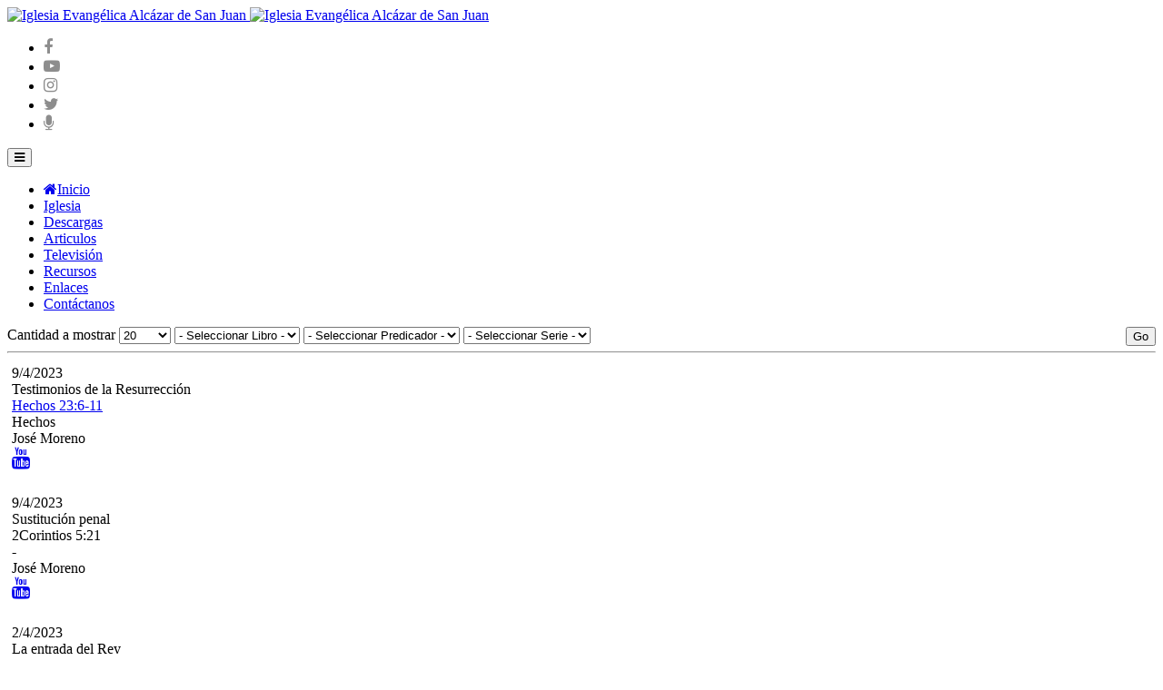

--- FILE ---
content_type: text/html; charset=utf-8
request_url: https://iglesiadealcazar.es/index.php/descargas?start=80
body_size: 6488
content:
<!DOCTYPE html>
<html prefix="og: http://ogp.me/ns#" lang="es-es"  dir="ltr">
	<head>
		<!-- If responsive is disabled, don't create viewport -->
				<meta name="viewport" content="width=device-width, initial-scale=1">
		
		<meta charset="utf-8" />
	<base href="https://iglesiadealcazar.es/" />
	<meta name="generator" content="Joomla! - Open Source Content Management" />
	<title>Descargas</title>
	<link href="/templates/jsn_megazine2_pro/favicon.ico" rel="shortcut icon" type="image/vnd.microsoft.icon" />
	<link href="/media/k2/assets/css/k2.fonts.css?v2.7.1" rel="stylesheet" />
	<link href="/components/com_k2/css/k2.css?v2.7.1" rel="stylesheet" />
	<link href="/media/jui/css/bootstrap.min.css?b93b1066b37c7cab6bbd33272b128819" rel="stylesheet" />
	<link href="/media/jui/css/bootstrap-responsive.min.css?b93b1066b37c7cab6bbd33272b128819" rel="stylesheet" />
	<link href="/media/jui/css/bootstrap-extended.css?b93b1066b37c7cab6bbd33272b128819" rel="stylesheet" />
	<link href="/media/com_biblestudy/css/general.css" rel="stylesheet" />
	<link href="/media/com_biblestudy/css/biblestudy.css" rel="stylesheet" />
	<link href="/media/system/css/modal.css?b93b1066b37c7cab6bbd33272b128819" rel="stylesheet" />
	<link href="/media/jui/css/chosen.css?b93b1066b37c7cab6bbd33272b128819" rel="stylesheet" />
	<link href="/components/com_imageshow/assets/css/style.css" rel="stylesheet" />
	<link href="/plugins/system/cookiehint/css/style.css" rel="stylesheet" media="all" />
	<link href="/templates/jsn_megazine2_pro/css/bootstrap.css" rel="stylesheet" />
	<link href="/plugins/system/sunfw/assets/3rd-party/bootstrap/flexbt4_custom.css" rel="stylesheet" />
	<link href="/plugins/system/sunfw/assets/3rd-party/font-awesome/css/font-awesome.min.css" rel="stylesheet" />
	<link href="/templates/jsn_megazine2_pro/css/template.css" rel="stylesheet" />
	<link href="/templates/jsn_megazine2_pro/css/color_084b6fbb10729ed4da8c3d3f5a3ae7c9.css" rel="stylesheet" />
	<link href="/templates/jsn_megazine2_pro/css/core/layout_084b6fbb10729ed4da8c3d3f5a3ae7c9.css" rel="stylesheet" />
	<link href="/templates/jsn_megazine2_pro/css/core/general_084b6fbb10729ed4da8c3d3f5a3ae7c9.css" rel="stylesheet" />
	<link href="/templates/jsn_megazine2_pro/css/core/sections_084b6fbb10729ed4da8c3d3f5a3ae7c9.css" rel="stylesheet" />
	<link href="/templates/jsn_megazine2_pro/css/core/modules_084b6fbb10729ed4da8c3d3f5a3ae7c9.css" rel="stylesheet" />
	<link href="/templates/jsn_megazine2_pro/css/core/menu_084b6fbb10729ed4da8c3d3f5a3ae7c9.css" rel="stylesheet" />
	<link href="https://fonts.googleapis.com/css?family=Roboto:300,regular,500,700" rel="stylesheet" />
	<style>
#redim-cookiehint{bottom: 0px; top: auto !important;}
	</style>
	<script type="application/json" class="joomla-script-options new">{"system.paths":{"root":"","base":""}}</script>
	<script src="/media/jui/js/jquery.min.js?b93b1066b37c7cab6bbd33272b128819"></script>
	<script src="/media/jui/js/jquery-noconflict.js?b93b1066b37c7cab6bbd33272b128819"></script>
	<script src="/media/jui/js/jquery-migrate.min.js?b93b1066b37c7cab6bbd33272b128819"></script>
	<script src="/media/k2/assets/js/k2.frontend.js?v2.7.1&amp;sitepath=/"></script>
	<script src="/media/com_biblestudy/js/biblestudy.js"></script>
	<script src="/media/com_biblestudy/js/modernizr.js"></script>
	<script src="https://use.fontawesome.com/ac3aa5180f.js"></script>
	<script src="/media/system/js/mootools-core.js?b93b1066b37c7cab6bbd33272b128819"></script>
	<script src="/media/system/js/core.js?b93b1066b37c7cab6bbd33272b128819"></script>
	<script src="/media/system/js/mootools-more.js?b93b1066b37c7cab6bbd33272b128819"></script>
	<script src="/media/system/js/modal.js?b93b1066b37c7cab6bbd33272b128819"></script>
	<script src="/media/jui/js/chosen.jquery.min.js?b93b1066b37c7cab6bbd33272b128819"></script>
	<script src="/templates/jsn_megazine2_pro/assets/bootstrap-sass/assets/javascripts/bootstrap.min.js"></script>
	<script src="/plugins/system/sunfw/assets/joomlashine/site/js/utils.js"></script>
	<script src="/templates/jsn_megazine2_pro/js/template.js"></script>
	<script>

		jQuery(function($) {
			SqueezeBox.initialize({});
			SqueezeBox.assign($('a.modal').get(), {
				parse: 'rel'
			});
		});

		window.jModalClose = function () {
			SqueezeBox.close();
		};
		
		// Add extra modal close functionality for tinyMCE-based editors
		document.onreadystatechange = function () {
			if (document.readyState == 'interactive' && typeof tinyMCE != 'undefined' && tinyMCE)
			{
				if (typeof window.jModalClose_no_tinyMCE === 'undefined')
				{	
					window.jModalClose_no_tinyMCE = typeof(jModalClose) == 'function'  ?  jModalClose  :  false;
					
					jModalClose = function () {
						if (window.jModalClose_no_tinyMCE) window.jModalClose_no_tinyMCE.apply(this, arguments);
						tinyMCE.activeEditor.windowManager.close();
					};
				}
		
				if (typeof window.SqueezeBoxClose_no_tinyMCE === 'undefined')
				{
					if (typeof(SqueezeBox) == 'undefined')  SqueezeBox = {};
					window.SqueezeBoxClose_no_tinyMCE = typeof(SqueezeBox.close) == 'function'  ?  SqueezeBox.close  :  false;
		
					SqueezeBox.close = function () {
						if (window.SqueezeBoxClose_no_tinyMCE)  window.SqueezeBoxClose_no_tinyMCE.apply(this, arguments);
						tinyMCE.activeEditor.windowManager.close();
					};
				}
			}
		};
		
	jQuery(function ($) {
		initChosen();
		$("body").on("subform-row-add", initChosen);

		function initChosen(event, container)
		{
			container = container || document;
			$(container).find("select").chosen({"disable_search_threshold":10,"search_contains":true,"allow_single_deselect":true,"placeholder_text_multiple":"Escriba o seleccione algunas opciones","placeholder_text_single":"Selecione una opci\u00f3n","no_results_text":"Sin resultados que coincidan"});
		}
	});
	(function(){	function blockCookies(disableCookies, disableLocal, disableSession){		if(disableCookies == 1){			if(!document.__defineGetter__){				Object.defineProperty(document, 'cookie',{					get: function(){ return ''; },					set: function(){ return true;}				});			}else{					var oldSetter = document.__lookupSetter__('cookie');				if(oldSetter) {					Object.defineProperty(document, 'cookie', {						get: function(){ return ''; },						set: function(v){							if(v.match(/reDimCookieHint\=/)) {								oldSetter.call(document, v);							}							return true;						}					});				}			}			var cookies = document.cookie.split(';');			for (var i = 0; i < cookies.length; i++) {				var cookie = cookies[i];				var pos = cookie.indexOf('=');				var name = '';				if(pos > -1){					name = cookie.substr(0, pos);				}else{					name = cookie;				}				if(name.match(/reDimCookieHint/)) {					document.cookie = name + '=; expires=Thu, 01 Jan 1970 00:00:00 GMT';				}			}		}			if(disableLocal == 1){				window.localStorage.clear();			window.localStorage.__proto__ = Object.create(window.Storage.prototype);			window.localStorage.__proto__.setItem = function(){ return undefined; };		}		if(disableSession == 1){				window.sessionStorage.clear();			window.sessionStorage.__proto__ = Object.create(window.Storage.prototype);			window.sessionStorage.__proto__.setItem = function(){ return undefined; };		}	}	blockCookies(1,1,1);}());SunBlank.initTemplate();
			if (window.MooTools !== undefined) {
				Element.implement({
					hide: function() {
						return this;
					},
					show: function(v) {
						return this;
					},
					slide: function(v) {
						return this;
					}
				});
			}
		
	</script>


		<!-- HTML5 shim and Respond.js for IE8 support of HTML5 elements and media queries -->
		<!--[if lt IE 9]>
		<script src="https://oss.maxcdn.com/html5shiv/3.7.2/html5shiv.min.js"></script>
		<script src="https://oss.maxcdn.com/respond/1.4.2/respond.min.js"></script>
		<![endif]-->

			</head>

	
	<body id="sunfw-master" class="effect-top-push sunfw-offCanvas effect-right-push sunfw-offCanvas effect-bottom-push sunfw-offCanvas effect-left-push sunfw-offCanvas  sunfw-direction-ltr  sunfw-com-biblestudy sunfw-view-sermons sunfw-itemid-3028">
		
		<div id="sunfw-wrapper" class="sunfw-content ">
			<div id="sunfw_section_top" class="sunfw-section jsn-header"><div class="container"><div id="row_row-0" class="row ">
		<div id="column_column-0" class="col-xs-12 col-sm-4 col-md-5 col-lg-7 jsn-logo visible-lg visible-md visible-sm visible-xs"><div class="layout-item">
					<div class="sunfw-logo visible-lg visible-md visible-sm visible-xs">
	<a href="/index.php" title="Iglesia Evangélica Alcázar de San Juan">
		<img class="logo hidden-xs hidden-sm img-responsive " alt="Iglesia Evangélica Alcázar de San Juan" src="https://iglesiadealcazar.es/images/logoALCAZAR3.png">
		<img class="logo hidden-lg hidden-md img-responsive " alt="Iglesia Evangélica Alcázar de San Juan" src="https://iglesiadealcazar.es/images/logomovil.png">
	</a>
</div>
				</div></div>
<div id="column_column-2" class="col-xs-12 col-sm-8 col-md-7 col-lg-5"><div class="layout-item">
					<div class="sunfw-social visible-lg visible-md visible-sm visible-xs">

    <ul class="margin-bottom-0 social list-inline ">

                    <li>
                <a href="https://www.facebook.com/iglesiadealcazar/" target="_blank" rel="noopener noreferrer" class="btn-social-icon" style="color: #8d8d8d; font-size: 18px;">
                    <i class="fa fa-facebook"></i>
                                    </a>
            </li>
                    <li>
                <a href="https://www.youtube.com/channel/UCLxTcQjXFt_0EHVH2wymnBA" target="_blank" rel="noopener noreferrer" class="btn-social-icon" style="color: #8d8d8d; font-size: 18px;">
                    <i class="fa fa-youtube-play"></i>
                                    </a>
            </li>
                    <li>
                <a href="https://www.instagram.com/iglesia_de_alcazar_de_san_juan/" target="_blank" rel="noopener noreferrer" class="btn-social-icon" style="color: #8d8d8d; font-size: 18px;">
                    <i class="fa fa-instagram"></i>
                                    </a>
            </li>
                    <li>
                <a href="https://twitter.com/AlcazarIglesia" target="_blank" rel="noopener noreferrer" class="btn-social-icon" style="color: #8d8d8d; font-size: 18px;">
                    <i class="fa fa-twitter"></i>
                                    </a>
            </li>
                    <li>
                <a href="https://www.ivoox.com/podcast-jose-moreno-berrocal_sq_f1891113_1.html" target="_blank" rel="noopener noreferrer" class="btn-social-icon" style="color: #8d8d8d; font-size: 18px;">
                    <i class="fa fa-behance"></i>
                                    </a>
            </li>
            </ul>
</div>
				</div></div>	</div></div></div><div id="sunfw_section_mainmenu" class="sunfw-section  sunfw-sticky menu-head"><div class="container"><div id="row_row-1" class="row ">
		<div id="column_column-3" class="col-xs-12 col-sm-12 col-md-12 col-lg-12 visible-lg visible-md visible-sm visible-xs"><div class="layout-item">
					<div class=" visible-lg visible-md visible-sm visible-xs">
    <nav class="navbar navbar-default sunfw-menu-head sunfwMenuSlide" role="navigation">
				<div class="navbar-header">
					<button type="button" class="navbar-toggle collapsed btn btn-danger" data-toggle="collapse" data-target="#menu_item_menu" aria-expanded="false">
						<i aria-hidden="true" class="fa fa-bars"></i>
					</button>
				</div>
				<div class="collapse navbar-collapse sunfw-menu" id="menu_item_menu"><ul class="nav navbar-nav sunfw-tpl-menu"><li class="item-3024"><a class="clearfix" href="/index.php" ><i class="fa fa-home"></i><span data-title="Inicio"><span class="menutitle">Inicio</span></span></a></li><li class="item-3136"><a class="clearfix" href="/index.php/iglesia-2" ><span data-title="Iglesia"><span class="menutitle">Iglesia</span></span></a></li><li class="item-3028 current active"><a class="current clearfix" href="/index.php/descargas" ><span data-title="Descargas"><span class="menutitle">Descargas</span></span></a></li><li class="item-3041"><a class="clearfix" href="/index.php/articulos-s" ><span data-title="Articulos"><span class="menutitle">Articulos</span></span></a></li><li class="item-3031"><a class="clearfix" href="/index.php/television" ><span data-title="Televisión"><span class="menutitle">Televisión</span></span></a></li><li class="item-3135"><a class="clearfix" href="/index.php/recursos" ><span data-title="Recursos"><span class="menutitle">Recursos</span></span></a></li><li class="item-3038"><a class="clearfix" href="/index.php/enlaces" ><span data-title="Enlaces"><span class="menutitle">Enlaces</span></span></a></li><li class="item-3029"><a class="clearfix" href="/index.php/contactanos" ><span data-title="Contáctanos"><span class="menutitle">Contáctanos</span></span></a></li></ul></div></nav></div>
				</div></div>	</div></div></div><div id="sunfw_section_main-content" class="sunfw-section "><div class="container"><div id="row_row-4" class="row  sunfw-flex-component">
		<div id="column_column-35" class="col-xs-60 col-sm-12 col-md-24 col-lg-12 visible-lg visible-md visible-sm visible-xs flex-md-unordered"><div class="layout-item">
					<div id="system-message-container">
	</div>

<form
	action="/index.php/descargas/sermons/2"
	method="post" class="form-inline">

<div class="container-fluid">
	<div id="bsheader">
			</div>
	</div>

<div class="container-fluid">
	<span class="display-limit">Cantidad a mostrar <select id="limit" name="limit" class="inputbox input-mini" size="1" onchange="this.form.submit()">
	<option value="5">5</option>
	<option value="10">10</option>
	<option value="15">15</option>
	<option value="20" selected="selected">20</option>
	<option value="25">25</option>
	<option value="30">30</option>
	<option value="50">50</option>
	<option value="100">100</option>
	<option value="0">Todos</option>
</select>
</span><select id="filter_book" name="filter_book" class="inputbox"  >
	<option value="0" selected="selected">- Seleccionar Libro -</option>
	<option value="101">G&eacute;nesis</option>
	<option value="102">&Eacute;xodo</option>
	<option value="103">Lev&iacute;tico</option>
	<option value="105">Deuteronomio</option>
	<option value="108">Rut</option>
	<option value="109">1Samuel</option>
	<option value="110">2Samuel</option>
	<option value="112">2Reyes</option>
	<option value="114">2Cr&oacute;nicas</option>
	<option value="116">Nehem&iacute;as</option>
	<option value="118">Job</option>
	<option value="119">Salmos</option>
	<option value="120">Proverbios</option>
	<option value="121">Eclesiast&eacute;s</option>
	<option value="123">Isa&iacute;as</option>
	<option value="124">Jerem&iacute;as</option>
	<option value="125">Lamentaciones</option>
	<option value="126">Ezequiel</option>
	<option value="127">Daniel</option>
	<option value="128">Oseas</option>
	<option value="131">Abd&iacute;as</option>
	<option value="133">Miqueas</option>
	<option value="135">Habacuc</option>
	<option value="136">Sofon&iacute;as</option>
	<option value="140">Mateo</option>
	<option value="141">Marcos</option>
	<option value="142">Lucas</option>
	<option value="143">Juan</option>
	<option value="144">Hechos</option>
	<option value="145">Romanos</option>
	<option value="146">1Corintios</option>
	<option value="147">2Corintios</option>
	<option value="149">Efesios</option>
	<option value="150">Filipenses</option>
	<option value="151">Colosenses</option>
	<option value="152">1Tesalonicenses</option>
	<option value="154">1Timoteo</option>
	<option value="155">2Timoteo</option>
	<option value="156">Tito</option>
	<option value="157">Filem&oacute;n</option>
	<option value="158">Hebreos</option>
	<option value="159">Santiago</option>
	<option value="160">1Pedro</option>
	<option value="161">2Pedro</option>
	<option value="162">1Juan</option>
	<option value="166">Apocalipsis</option>
</select>
<input class="btn btn-primary pull-right" type="submit" value="Go"><select id="filter_teacher" name="filter_teacher" class="inputbox"  >
	<option value="0" selected="selected">- Seleccionar Predicador -</option>
	<option value="26">&Aacute;lex Torres</option>
	<option value="30">Alex Torres</option>
	<option value="27">Andr&eacute;s Birch</option>
	<option value="4">&Aacute;ngel &Aacute;lvarez</option>
	<option value="25">Angelo Mitchellonco</option>
	<option value="1">Billy Sunday</option>
	<option value="31">Evair Alejandro C&oacute;rdova</option>
	<option value="24">Fredy Romero</option>
	<option value="16">Isaac Berrocal</option>
	<option value="21">Jerry Marcelino</option>
	<option value="15">Jos&eacute; Luis Delgado</option>
	<option value="3">Jos&eacute; Moreno</option>
	<option value="20">Josu&eacute; Benavente</option>
	<option value="13">Juan Miguel</option>
	<option value="10">Marcos Rom&aacute;n</option>
	<option value="6">Marcos Witte</option>
	<option value="23">Martin Rizley</option>
	<option value="29">Mateo Hill</option>
	<option value="9">Michael Steedman</option>
	<option value="34">Miguel Mart&iacute;nez</option>
	<option value="7">Pablo P&eacute;rez</option>
	<option value="32">Paul Pomeroy</option>
	<option value="2">Pepe Moreno</option>
	<option value="5">Pepe Valero</option>
	<option value="11">Philip Dunn</option>
	<option value="17">Rafael Garc&iacute;a</option>
	<option value="28">Raphael Oliveira</option>
	<option value="12">Scott Moore</option>
	<option value="8">Steve Philips</option>
	<option value="19">V&iacute;ctor Rivas</option>
	<option value="14">Xavier P&eacute;rez</option>
</select>
<select id="filter_series" name="filter_series" class="inputbox"  >
	<option value="0" selected="selected">- Seleccionar Serie -</option>
	<option value="2">-</option>
	<option value="8">1 Pedro</option>
	<option value="12">1 Tes.</option>
	<option value="9">1 Timoteo</option>
	<option value="13">Apocalipsis</option>
	<option value="5">D&iacute;a de la Reforma</option>
	<option value="7">Eclesiast&eacute;s</option>
	<option value="14">Efesios</option>
	<option value="10">Filipenses</option>
	<option value="16">Habacuc</option>
	<option value="3">Hechos</option>
	<option value="4">Isa&iacute;as</option>
	<option value="6">Lucas</option>
	<option value="15">Mateo</option>
	<option value="11">Romanos</option>
	<option value="1">Worship Series</option>
</select>
	<hr/>
	
	<div class="row-fluid" style=" padding:5px;" about="sermons"><div class="row-fluid" about="row1-6"><div class="span2" about="date">9/4/2023</div><div class="span4" about="title">Testimonios de la Resurrección</div><div class="span2" about="scripture1">Hechos 23:6-11</div><div class="span1" about="series">Hechos</div><div class="span2" about="teacher">José Moreno</div><div class="span1" about="jbsmedia"><div class="bsms_media_contaner" style="display: inline-block;"><div id="bsms_media_file780" class="bsms_media_file" style="display:inline; padding-right:1px;"><a href="#" onclick="window.open('/index.php?option=com_biblestudy&amp;view=popup&amp;player=8&amp;t=2&amp;mediaid=780&amp;tmpl=component', 'newwindow','width=700,height=420'); return false"><div  type="button" class="btn btn-link" title="Video" ><span class="fa fa-youtube" title="Video" style="font-size:24px;"></span></div></a></div></div></div></div></div>
	<div class="row-fluid" style=" padding:5px;" about="sermons"><div class="row-fluid" about="row1-6"><div class="span2" about="date">9/4/2023</div><div class="span4" about="title">Sustitución penal</div><div class="span2" about="scripture1">2Corintios 5:21</div><div class="span1" about="series">-</div><div class="span2" about="teacher">José Moreno</div><div class="span1" about="jbsmedia"><div class="bsms_media_contaner" style="display: inline-block;"><div id="bsms_media_file779" class="bsms_media_file" style="display:inline; padding-right:1px;"><a href="#" onclick="window.open('index.php?option=com_biblestudy&amp;view=popup&amp;player=8&amp;t=2&amp;mediaid=779&amp;tmpl=component', 'newwindow','width=700,height=420'); return false"><div  type="button" class="btn btn-link" title="Video" ><span class="fa fa-youtube" title="Video" style="font-size:24px;"></span></div></a></div></div></div></div></div>
	<div class="row-fluid" style=" padding:5px;" about="sermons"><div class="row-fluid" about="row1-6"><div class="span2" about="date">2/4/2023</div><div class="span4" about="title">La entrada del Rey</div><div class="span2" about="scripture1">Lucas 19:28-44</div><div class="span1" about="series">Lucas</div><div class="span2" about="teacher">José Moreno</div><div class="span1" about="jbsmedia"><div class="bsms_media_contaner" style="display: inline-block;"><div id="bsms_media_file778" class="bsms_media_file" style="display:inline; padding-right:1px;"><a href="#" onclick="window.open('/index.php?option=com_biblestudy&amp;view=popup&amp;player=8&amp;t=2&amp;mediaid=778&amp;tmpl=component', 'newwindow','width=700,height=420'); return false"><div  type="button" class="btn btn-link" title="Video" ><span class="fa fa-youtube" title="Video" style="font-size:24px;"></span></div></a></div></div></div></div></div>
	<div class="row-fluid" style=" padding:5px;" about="sermons"><div class="row-fluid" about="row1-6"><div class="span2" about="date">2/4/2023</div><div class="span4" about="title">¿Cómo ves a Dios?</div><div class="span2" about="scripture1">Mateo 7:7-11</div><div class="span1" about="series">Mateo</div><div class="span2" about="teacher">José Moreno</div><div class="span1" about="jbsmedia"><div class="bsms_media_contaner" style="display: inline-block;"><div id="bsms_media_file777" class="bsms_media_file" style="display:inline; padding-right:1px;"><a href="#" onclick="window.open('index.php?option=com_biblestudy&amp;view=popup&amp;player=8&amp;t=2&amp;mediaid=777&amp;tmpl=component', 'newwindow','width=700,height=420'); return false"><div  type="button" class="btn btn-link" title="Video" ><span class="fa fa-youtube" title="Video" style="font-size:24px;"></span></div></a></div></div></div></div></div>
	<div class="row-fluid" style=" padding:5px;" about="sermons"><div class="row-fluid" about="row1-6"><div class="span2" about="date">26/3/2023</div><div class="span4" about="title">La fe y sus sucedáneos</div><div class="span2" about="scripture1">Hechos 23:6</div><div class="span1" about="series">Hechos</div><div class="span2" about="teacher">José Moreno</div><div class="span1" about="jbsmedia"><div class="bsms_media_contaner" style="display: inline-block;"><div id="bsms_media_file776" class="bsms_media_file" style="display:inline; padding-right:1px;"><a href="#" onclick="window.open('/index.php?option=com_biblestudy&amp;view=popup&amp;player=8&amp;t=2&amp;mediaid=776&amp;tmpl=component', 'newwindow','width=700,height=420'); return false"><div  type="button" class="btn btn-link" title="Video" ><span class="fa fa-youtube" title="Video" style="font-size:24px;"></span></div></a></div></div></div></div></div>
	<div class="row-fluid" style=" padding:5px;" about="sermons"><div class="row-fluid" about="row1-6"><div class="span2" about="date">26/3/2023</div><div class="span4" about="title">La dignidad de Dios y de su evangelio</div><div class="span2" about="scripture1">Mateo 7:6</div><div class="span1" about="series">Mateo</div><div class="span2" about="teacher">José Moreno</div><div class="span1" about="jbsmedia"><div class="bsms_media_contaner" style="display: inline-block;"><div id="bsms_media_file775" class="bsms_media_file" style="display:inline; padding-right:1px;"><a href="#" onclick="window.open('index.php?option=com_biblestudy&amp;view=popup&amp;player=8&amp;t=2&amp;mediaid=775&amp;tmpl=component', 'newwindow','width=700,height=420'); return false"><div  type="button" class="btn btn-link" title="Video" ><span class="fa fa-youtube" title="Video" style="font-size:24px;"></span></div></a></div></div></div></div></div>
	<div class="row-fluid" style=" padding:5px;" about="sermons"><div class="row-fluid" about="row1-6"><div class="span2" about="date">19/3/2023</div><div class="span4" about="title">Pablo, profeta de Israel</div><div class="span2" about="scripture1">Hechos 20:30-23:5</div><div class="span1" about="series"></div><div class="span2" about="teacher">José Moreno</div><div class="span1" about="jbsmedia"><div class="bsms_media_contaner" style="display: inline-block;"><div id="bsms_media_file773" class="bsms_media_file" style="display:inline; padding-right:1px;"><a href="#" onclick="window.open('/index.php?option=com_biblestudy&amp;view=popup&amp;player=8&amp;t=2&amp;mediaid=773&amp;tmpl=component', 'newwindow','width=700,height=420'); return false"><div  type="button" class="btn btn-link" title="Video" ><span class="fa fa-youtube" title="Video" style="font-size:24px;"></span></div></a></div></div></div></div></div>
	<div class="row-fluid" style=" padding:5px;" about="sermons"><div class="row-fluid" about="row1-6"><div class="span2" about="date">19/3/2023</div><div class="span4" about="title">¿Cómo lo ves?</div><div class="span2" about="scripture1">Mateo 7:1-5</div><div class="span1" about="series">Mateo</div><div class="span2" about="teacher">José Moreno</div><div class="span1" about="jbsmedia"><div class="bsms_media_contaner" style="display: inline-block;"><div id="bsms_media_file772" class="bsms_media_file" style="display:inline; padding-right:1px;"><a href="#" onclick="window.open('index.php?option=com_biblestudy&amp;view=popup&amp;player=8&amp;t=2&amp;mediaid=772&amp;tmpl=component', 'newwindow','width=700,height=420'); return false"><div  type="button" class="btn btn-link" title="Video" ><span class="fa fa-youtube" title="Video" style="font-size:24px;"></span></div></a></div></div></div></div></div>
	<div class="row-fluid" style=" padding:5px;" about="sermons"><div class="row-fluid" about="row1-6"><div class="span2" about="date">12/3/2023</div><div class="span4" about="title">Recibíos y edificaos  unos a otros</div><div class="span2" about="scripture1">Romanos 14:1-23</div><div class="span1" about="series">Romanos</div><div class="span2" about="teacher">Rafael García</div><div class="span1" about="jbsmedia"><div class="bsms_media_contaner" style="display: inline-block;"><div id="bsms_media_file774" class="bsms_media_file" style="display:inline; padding-right:1px;"><a href="#" onclick="window.open('/index.php?option=com_biblestudy&amp;view=popup&amp;player=8&amp;t=2&amp;mediaid=774&amp;tmpl=component', 'newwindow','width=700,height=420'); return false"><div  type="button" class="btn btn-link" title="Video" ><span class="fa fa-youtube" title="Video" style="font-size:24px;"></span></div></a></div></div></div></div></div>
	<div class="row-fluid" style=" padding:5px;" about="sermons"><div class="row-fluid" about="row1-6"><div class="span2" about="date">12/3/2023</div><div class="span4" about="title">Defiende tus derechos</div><div class="span2" about="scripture1">Hechos 22:25-29</div><div class="span1" about="series">Hechos</div><div class="span2" about="teacher">José Moreno</div><div class="span1" about="jbsmedia"><div class="bsms_media_contaner" style="display: inline-block;"><div id="bsms_media_file771" class="bsms_media_file" style="display:inline; padding-right:1px;"><a href="#" onclick="window.open('index.php?option=com_biblestudy&amp;view=popup&amp;player=8&amp;t=2&amp;mediaid=771&amp;tmpl=component', 'newwindow','width=700,height=420'); return false"><div  type="button" class="btn btn-link" title="Video" ><span class="fa fa-youtube" title="Video" style="font-size:24px;"></span></div></a></div></div></div></div></div>
	<div class="row-fluid" style=" padding:5px;" about="sermons"><div class="row-fluid" about="row1-6"><div class="span2" about="date">5/3/2023</div><div class="span4" about="title">La asombrosa providencia de Dios</div><div class="span2" about="scripture1">Filemón 1:15-16</div><div class="span1" about="series">-</div><div class="span2" about="teacher">José Moreno</div><div class="span1" about="jbsmedia"><div class="bsms_media_contaner" style="display: inline-block;"><div id="bsms_media_file770" class="bsms_media_file" style="display:inline; padding-right:1px;"><a href="#" onclick="window.open('/index.php?option=com_biblestudy&amp;view=popup&amp;player=8&amp;t=2&amp;mediaid=770&amp;tmpl=component', 'newwindow','width=700,height=420'); return false"><div  type="button" class="btn btn-link" title="Video" ><span class="fa fa-youtube" title="Video" style="font-size:24px;"></span></div></a></div></div></div></div></div>
	<div class="row-fluid" style=" padding:5px;" about="sermons"><div class="row-fluid" about="row1-6"><div class="span2" about="date">5/3/2023</div><div class="span4" about="title">La inmensa gracia salvadora de Dios</div><div class="span2" about="scripture1">Filemón 1:10</div><div class="span1" about="series">-</div><div class="span2" about="teacher">José Moreno</div><div class="span1" about="jbsmedia"><div class="bsms_media_contaner" style="display: inline-block;"><div id="bsms_media_file769" class="bsms_media_file" style="display:inline; padding-right:1px;"><a href="#" onclick="window.open('index.php?option=com_biblestudy&amp;view=popup&amp;player=8&amp;t=2&amp;mediaid=769&amp;tmpl=component', 'newwindow','width=700,height=420'); return false"><div  type="button" class="btn btn-link" title="Video" ><span class="fa fa-youtube" title="Video" style="font-size:24px;"></span></div></a></div></div></div></div></div>
	<div class="row-fluid" style=" padding:5px;" about="sermons"><div class="row-fluid" about="row1-6"><div class="span2" about="date">26/2/2023</div><div class="span4" about="title">Actitud cristiana ante la violencia</div><div class="span2" about="scripture1">Hechos 22:22-23</div><div class="span1" about="series">Hechos</div><div class="span2" about="teacher">José Moreno</div><div class="span1" about="jbsmedia"><div class="bsms_media_contaner" style="display: inline-block;"><div id="bsms_media_file767" class="bsms_media_file" style="display:inline; padding-right:1px;"><a href="#" onclick="window.open('/index.php?option=com_biblestudy&amp;view=popup&amp;player=8&amp;t=2&amp;mediaid=767&amp;tmpl=component', 'newwindow','width=700,height=420'); return false"><div  type="button" class="btn btn-link" title="Video" ><span class="fa fa-youtube" title="Video" style="font-size:24px;"></span></div></a></div></div></div></div></div>
	<div class="row-fluid" style=" padding:5px;" about="sermons"><div class="row-fluid" about="row1-6"><div class="span2" about="date">26/2/2023</div><div class="span4" about="title">¡Buscad el Reino de Dios!</div><div class="span2" about="scripture1">Mateo 6:33-34</div><div class="span1" about="series">Mateo</div><div class="span2" about="teacher">José Moreno</div><div class="span1" about="jbsmedia"><div class="bsms_media_contaner" style="display: inline-block;"><div id="bsms_media_file766" class="bsms_media_file" style="display:inline; padding-right:1px;"><a href="#" onclick="window.open('index.php?option=com_biblestudy&amp;view=popup&amp;player=8&amp;t=2&amp;mediaid=766&amp;tmpl=component', 'newwindow','width=700,height=420'); return false"><div  type="button" class="btn btn-link" title="Video" ><span class="fa fa-youtube" title="Video" style="font-size:24px;"></span></div></a></div></div></div></div></div>
	<div class="row-fluid" style=" padding:5px;" about="sermons"><div class="row-fluid" about="row1-6"><div class="span2" about="date">19/2/2023</div><div class="span4" about="title">La misión de las naciones</div><div class="span2" about="scripture1">Hechos 22:21</div><div class="span1" about="series">Hechos</div><div class="span2" about="teacher">José Moreno</div><div class="span1" about="jbsmedia"><div class="bsms_media_contaner" style="display: inline-block;"><div id="bsms_media_file764" class="bsms_media_file" style="display:inline; padding-right:1px;"><a href="#" onclick="window.open('/index.php?option=com_biblestudy&amp;view=popup&amp;player=8&amp;t=2&amp;mediaid=764&amp;tmpl=component', 'newwindow','width=700,height=420'); return false"><div  type="button" class="btn btn-link" title="Video" ><span class="fa fa-youtube" title="Video" style="font-size:24px;"></span></div></a></div></div></div></div></div>
	<div class="row-fluid" style=" padding:5px;" about="sermons"><div class="row-fluid" about="row1-6"><div class="span2" about="date">19/2/2023</div><div class="span4" about="title">Antídoto para la preocupación</div><div class="span2" about="scripture1">Mateo 6:25-34</div><div class="span1" about="series"></div><div class="span2" about="teacher">José Moreno</div><div class="span1" about="jbsmedia"><div class="bsms_media_contaner" style="display: inline-block;"><div id="bsms_media_file763" class="bsms_media_file" style="display:inline; padding-right:1px;"><a href="#" onclick="window.open('index.php?option=com_biblestudy&amp;view=popup&amp;player=8&amp;t=2&amp;mediaid=763&amp;tmpl=component', 'newwindow','width=700,height=420'); return false"><div  type="button" class="btn btn-link" title="Video" ><span class="fa fa-youtube" title="Video" style="font-size:24px;"></span></div></a></div></div></div></div></div>
	<div class="row-fluid" style=" padding:5px;" about="sermons"><div class="row-fluid" about="row1-6"><div class="span2" about="date">12/2/2023</div><div class="span4" about="title">No es de todos la fe, pero sí de muchos</div><div class="span2" about="scripture1">Hechos 22:17-21</div><div class="span1" about="series">Hechos</div><div class="span2" about="teacher">José Moreno</div><div class="span1" about="jbsmedia"><div class="bsms_media_contaner" style="display: inline-block;"><div id="bsms_media_file765" class="bsms_media_file" style="display:inline; padding-right:1px;"><a href="#" onclick="window.open('/index.php?option=com_biblestudy&amp;view=popup&amp;player=8&amp;t=2&amp;mediaid=765&amp;tmpl=component', 'newwindow','width=700,height=420'); return false"><div  type="button" class="btn btn-link" title="Video" ><span class="fa fa-youtube" title="Video" style="font-size:24px;"></span></div></a></div></div></div></div></div>
	<div class="row-fluid" style=" padding:5px;" about="sermons"><div class="row-fluid" about="row1-6"><div class="span2" about="date">12/2/2023</div><div class="span4" about="title">¿Es tu ojo bueno o maligno?</div><div class="span2" about="scripture1">Mateo 6:22-66:24</div><div class="span1" about="series">Mateo</div><div class="span2" about="teacher">José Moreno</div><div class="span1" about="jbsmedia"><div class="bsms_media_contaner" style="display: inline-block;"><div id="bsms_media_file761" class="bsms_media_file" style="display:inline; padding-right:1px;"><a href="#" onclick="window.open('index.php?option=com_biblestudy&amp;view=popup&amp;player=8&amp;t=2&amp;mediaid=761&amp;tmpl=component', 'newwindow','width=700,height=420'); return false"><div  type="button" class="btn btn-link" title="Video" ><span class="fa fa-youtube" title="Video" style="font-size:24px;"></span></div></a></div></div></div></div></div>
	<div class="row-fluid" style=" padding:5px;" about="sermons"><div class="row-fluid" about="row1-6"><div class="span2" about="date">5/2/2023</div><div class="span4" about="title">La restauración del pecador</div><div class="span2" about="scripture1">2Crónicas 19:1-11</div><div class="span1" about="series"></div><div class="span2" about="teacher">Pablo Pérez</div><div class="span1" about="jbsmedia"><div class="bsms_media_contaner" style="display: inline-block;"><div id="bsms_media_file760" class="bsms_media_file" style="display:inline; padding-right:1px;"><a href="#" onclick="window.open('/index.php?option=com_biblestudy&amp;view=popup&amp;player=8&amp;t=2&amp;mediaid=760&amp;tmpl=component', 'newwindow','width=700,height=420'); return false"><div  type="button" class="btn btn-link" title="Video" ><span class="fa fa-youtube" title="Video" style="font-size:24px;"></span></div></a></div></div></div></div></div>
	<div class="row-fluid" style=" padding:5px;" about="sermons"><div class="row-fluid" about="row1-6"><div class="span2" about="date">5/2/2023</div><div class="span4" about="title">Una mala alianza</div><div class="span2" about="scripture1">2Crónicas 18:1-37</div><div class="span1" about="series">-</div><div class="span2" about="teacher">Pablo Pérez</div><div class="span1" about="jbsmedia"><div class="bsms_media_contaner" style="display: inline-block;"><div id="bsms_media_file759" class="bsms_media_file" style="display:inline; padding-right:1px;"><a href="#" onclick="window.open('index.php?option=com_biblestudy&amp;view=popup&amp;player=8&amp;t=2&amp;mediaid=759&amp;tmpl=component', 'newwindow','width=700,height=420'); return false"><div  type="button" class="btn btn-link" title="Video" ><span class="fa fa-youtube" title="Video" style="font-size:24px;"></span></div></a></div></div></div></div></div>	<div class="listingfooter pagination">
		<ul class="pagination"><li><a title="Inicio" href="/index.php/descargas?limitstart=0" class="pagenav">Inicio</a></li><li><a title="Anterior" href="/index.php/descargas?start=60" class="pagenav">Anterior</a></li><li class="hidden-xs hidden-sm"><a title="1" href="/index.php/descargas?limitstart=0" class="pagenav">1</a></li><li class="hidden-xs hidden-sm"><a title="2" href="/index.php/descargas?start=20" class="pagenav">2</a></li><li class="hidden-xs hidden-sm"><a title="3" href="/index.php/descargas?start=40" class="pagenav">3</a></li><li class="hidden-xs hidden-sm"><a title="4" href="/index.php/descargas?start=60" class="pagenav">...</a></li><li class="active hidden-xs hidden-sm"><a>5</a></li><li class="hidden-xs hidden-sm"><a title="6" href="/index.php/descargas?start=100" class="pagenav">6</a></li><li class="hidden-xs hidden-sm"><a title="7" href="/index.php/descargas?start=120" class="pagenav">7</a></li><li class="hidden-xs hidden-sm"><a title="8" href="/index.php/descargas?start=140" class="pagenav">8</a></li><li class="hidden-xs hidden-sm"><a title="9" href="/index.php/descargas?start=160" class="pagenav">9</a></li><li class="hidden-xs hidden-sm"><a title="10" href="/index.php/descargas?start=180" class="pagenav">...</a></li><li><a title="Siguiente" href="/index.php/descargas?start=100" class="pagenav">Siguiente</a></li><li><a title="Final" href="/index.php/descargas?start=800" class="pagenav">Final</a></li></ul>	</div>
	</div>
<input name="option" value="com_biblestudy" type="hidden"/>
<input name="task" value="" type="hidden"/>
<input name="boxchecked" value="0" type="hidden"/>
<input name="controller" value="sermons" type="hidden"/>
</form>

				</div></div>	</div></div></div><div id="sunfw_section_footer" class="sunfw-section jsn-footer"><div class="container"><div id="row_row-9" class="row jsn-footer">
		<div id="column_column-17" class="col-xs-12 col-sm-12 col-md-12 col-lg-12"><div class="layout-item">
					<div class=" module-style  visible-lg visible-md visible-sm visible-xs">
	<div class="modulecontainer ">

<div class="custom"  >
	<p style="text-align: center;">©2024 Iglesia Evangélica de Alcázar de San Juan. Todos los derechos reservados. <a href="/index.php?option=com_content&amp;view=article&amp;id=235">Política de privacidad</a></p></div>
</div></div>
				</div></div>	</div></div></div>		</div><!--/ #jsn-wrapper -->

		<script>
	var refTagger = {
		settings: {
			bibleVersion: "RVR60"			
		}
	};
	(function(d, t) {
		var g = d.createElement(t), s = d.getElementsByTagName(t)[0];
		g.src = "//api.reftagger.com/v2/RefTagger.es.js";
		s.parentNode.insertBefore(g, s);
	}(document, "script"));
</script>

<style>
.fa-behance::before {
    content: "\f130";
}
</style>
		
<div id="redim-cookiehint">
	<div class="cookiecontent">
		Las cookies facilitan la prestación de nuestros servicios. Al utilizar nuestros servicios, usted acepta que utilizamos cookies.	</div>
	<div class="cookiebuttons">
			<a id="cookiehintinfo" rel="nofollow" href="http://www.iglesiadealcazar.es/index.php?option=com_content&view=article&id=235" class="btn">Más información</a>
			<a id="cookiehintsubmit" rel="nofollow" href="https://iglesiadealcazar.es/index.php/descargas?start=80&rCH=2" class="btn">De acuerdo</a>
					<a id="cookiehintsubmitno" rel="nofollow" href="https://www.google.com" class="btn">Rechazar</a>
				
		
	</div>
	<div class="clr"></div>
</div>	

<script type="text/javascript">
function cookiehintfadeOut(el){
  el.style.opacity = 1;

  (function fade() {
    if ((el.style.opacity -= .1) < 0) {
      el.style.display = "none";
    } else {
      requestAnimationFrame(fade);
    }
  })();
}  
	
window.addEventListener('load',	
	function () {
		document.getElementById('cookiehintsubmit').addEventListener('click', function (e) {
			e.preventDefault();
			document.cookie = 'reDimCookieHint=1; expires=Sat, 23 Jan 2027 23:59:59 GMT;57; path=/';
			cookiehintfadeOut(document.getElementById('redim-cookiehint'));
			return false;
		},false);
			}
);
</script>	

</body>
</html>
